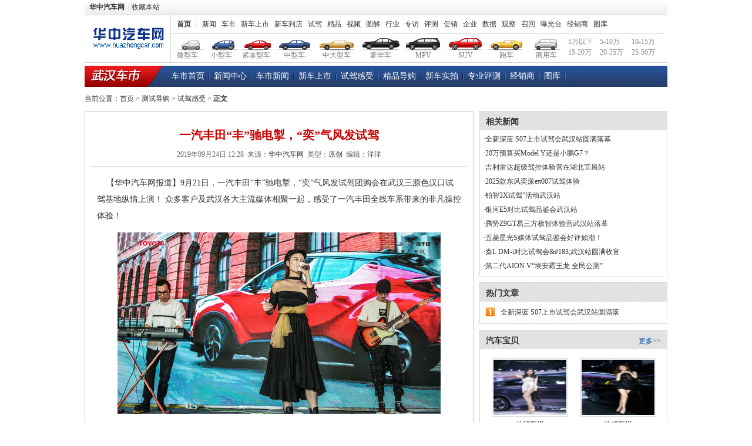

--- FILE ---
content_type: text/html; charset=gb2312
request_url: http://www.huazhongcar.com/drive/201909/285521696_1.html
body_size: 6453
content:

<!DOCTYPE html PUBLIC "-//W3C//DTD XHTML 1.0 Transitional//EN" "http://www.w3.org/TR/xhtml1/DTD/xhtml1-transitional.dtd">
<html xmlns="http://www.w3.org/1999/xhtml">
<head><title>
	一汽丰田“丰”驰电掣，“奕”气风发试驾_华中汽车网
</title><meta name="keywords" content="一汽丰田“丰”驰电掣，“奕”气风发试驾" /><meta name="description" content="9月21日，一汽丰田“丰”驰电掣，“奕”气风发试驾团购会在武汉三源色汉口试驾基地纵情上演！ 众多客户及武汉各大主流媒体相聚一起，感受了一汽丰田全线车系带来的非凡操控体验！" /><meta http-equiv="Content-Type" content="text/html; charset=gb2312" /><link rel="stylesheet" type="text/css" href="/css2/base.css" /><link rel="stylesheet" type="text/css" href="/css2/sub.css" /><link rel="stylesheet" type="text/css" href="/css2/news.css" />
    <script type="text/javascript" src="/js/jquery-1.5.1.min.js"></script>
    <script type="text/javascript" src="/js/common.js"></script>
</head>
<body>
    <form name="form1" method="post" action="../../news/newsdetail.aspx?nid=21696&amp;npage=1" id="form1">
<div>
<input type="hidden" name="__VIEWSTATE" id="
__VIEWSTATE" value="" />
</div>

    <div class="wrapper">
        
<div class="top">
    <ul>
        <li class="first"><a class="fw_b" href="http://www.huazhongcar.com/">华中汽车网</a><span
            class="mid">&nbsp;</span><a href="#">收藏本站</a></li>
    </ul>
</div>
<div class="header">
    <div class="logo">
        <a href="http://www.huazhongcar.com/">
            <img src="/images2/logo.png" alt="华中汽车网" /></a></div>
    <div class="nav">
        <div class="s_nav">
            <p class="menuA">
                <strong><a href="http://www.huazhongcar.com/" target="_blank">首页</a></strong>
            </p>
            <p class="menuB" style="width: 800px;">
                | <span style="padding-left: 0px;"><a target="_blank" href="http://www.huazhongcar.com/list/cate_1.html">
                    新闻</a> <a target="_blank" href="http://www.huazhongcar.com/list/cate_3.html">车市</a>
                    <a target="_blank" href="http://www.huazhongcar.com/list/cate_4.html">新车上市</a> <a
                        target="_blank" href="http://www.huazhongcar.com/list/cate_31.html">新车到店</a> <a target="_blank"
                            href="http://www.huazhongcar.com/list/cate_11.html">试驾</a> <a target="_blank" href="http://www.huazhongcar.com/list/cate_12.html">
                                精品</a> <a target="_blank" href="http://www.huazhongcar.com/list/cate_33.html">视频</a>
                    <a target="_blank" href="http://www.huazhongcar.com/list/cate_13.html">图解</a> <a
                        target="_blank" href="http://www.huazhongcar.com/list/cate_8.html">行业</a> <a target="_blank"
                            href="http://www.huazhongcar.com/list/cate_6.html">专访</a> <a target="_blank" href="http://www.huazhongcar.com/list/cate_14.html">
                                评测</a> <a target="_blank" href="http://www.huazhongcar.com/list/cate_16.html">促销</a>
                    <a target="_blank" href="http://www.huazhongcar.com/list/cate_18.html">企业</a> <a target="_blank"
                        href="http://www.huazhongcar.com/list/cate_7.html">数据</a> <a target="_blank" href="http://www.huazhongcar.com/list/cate_5.html">
                            观察</a> <a target="_blank" href="http://www.huazhongcar.com/list/cate_9.html">召回</a>
                    <a target="_blank" href="http://www.huazhongcar.com/list/cate_35.html">曝光台</a> <a
                        target="_blank" href="http://dealer.huazhongcar.com/">经销商</a> <a target="_blank"
                            href="http://photo.huazhongcar.com/">图库</a> </span>
            </p>
            
        </div>
        <div class="typeNav">
            <p class="carType">
                <a class="an1"><span>&nbsp;</span>微型车</a> <a class="an2"><span>&nbsp;</span>小型车</a>
                <a class="an3"><span>&nbsp;</span>紧凑型车</a> <a class="an4"><span>&nbsp;</span>中型车</a>
                <a class="an5"><span>&nbsp;</span>中大型车</a> <a class="an6"><span>&nbsp;</span>豪华车</a>
                <a class="an7"><span>&nbsp;</span>MPV</a> <a class="an8"><span>&nbsp;</span>SUV</a>
                <a class="an9"><span>&nbsp;</span>跑车</a> <a class="an10"><span>&nbsp;</span>商用车</a>
            </p>
            <p class="priType">
                <a>5万以下</a> <a>5-10万</a> <a>10-15万</a> <a>15-20万</a> <a>20-25万</a><a> 25-50万</a>
                
            </p>
        </div>
    </div>
</div>
 
  
 
     
<div class="whcs mt_5">
    <img src="/images2/bg/whcs_lt.png" alt="" class="fl_l" />
    <ul>
        <li><a href="http://www.huazhongcar.com/">车市首页</a></li>
        <li><a href="http://www.huazhongcar.com/list/cate_1.html">新闻中心</a></li>
        <li><a href="http://www.huazhongcar.com/list/cate_3.html">车市新闻</a></li>
        <li><a href="http://www.huazhongcar.com/list/cate_4.html">新车上市</a></li>
        <li><a href="http://www.huazhongcar.com/list/cate_11.html">试驾感受</a></li>
        <li><a href="http://www.huazhongcar.com/list/cate_12.html">精品导购</a></li>
        <li><a href="http://www.huazhongcar.com/list/cate_13.html">新车实拍</a></li>
        <li><a href="http://www.huazhongcar.com/list/cate_14.html">专业评测</a></li>
        <li><a href="http://dealer.huazhongcar.com/">经销商</a></li>
        <li><a href="http://photo.huazhongcar.com/">图库</a></li>
    </ul>
</div>

        <!--sub-->
        
<div class="position">当前位置：<a href="/">首页</a>&nbsp;>&nbsp;<a href="/list/cate_10.html"+>测试导购</a>&nbsp;>&nbsp;<a href="/list/cate_11.html"+>试驾感受</a>&nbsp;>&nbsp;<strong>正文</strong></div>
        <div class="subL">
            <div class="newsDetail embed_Center">
                <div class="newsDetail-T">
                    <h1>
                        一汽丰田“丰”驰电掣，“奕”气风发试驾</h1>
                    <p>
                        <span class="c_666">
                            2019年09月24日 12:28</span>&nbsp;&nbsp;<span
                                class="c_666">来源：</span>华中汽车网&nbsp;&nbsp;<span class="c_666">类型：</span>原创&nbsp;&nbsp;<span class="c_666">编辑：</span>洋洋</p>
                </div>
                <div class="newsDetail-C medium">
                    <p>&nbsp; &nbsp; 【华中汽车网报道】9月21日，一汽丰田&ldquo;丰&rdquo;驰电掣，&ldquo;奕&rdquo;气风发试驾团购会在武汉三源色汉口试驾基地纵情上演！ 众多客户及武汉各大主流媒体相聚一起，感受了一汽丰田全线车系带来的非凡操控体验！</p>
<div style="text-align: center;"><a href="http://img.huazhongcar.com/uploads/news/201909/Pic_201909241223582019.jpg" target="_blank"><img src="http://img.huazhongcar.com/uploads/news/201909/w_Pic_201909241223582019.jpg" border="1" alt="" /></a></div>
<div style="text-align: center;">&nbsp;</div>
<div style="text-align: center;"><a href="http://img.huazhongcar.com/uploads/news/201909/Pic_201909241224152019.jpg" target="_blank"><img src="http://img.huazhongcar.com/uploads/news/201909/w_Pic_201909241224152019.jpg" border="1" alt="" /></a></div>
<div>&nbsp; &nbsp; 在本次试驾会上，一汽丰田携旗下亚洲龙、全新卡罗拉、荣放RAV4、奕泽等热门车型倾力上阵，为到场的车友带来了丰富的互动体验和更加畅快的驾乘感受。</div>
<div style="text-align: center;"><a href="http://img.huazhongcar.com/uploads/news/201909/Pic_201909241224232019.jpg" target="_blank"><img src="http://img.huazhongcar.com/uploads/news/201909/w_Pic_201909241224232019.jpg" border="1" alt="" /></a></div>
<div style="text-align: center;">&nbsp;</div>
<div style="text-align: center;"><a href="http://img.huazhongcar.com/uploads/news/201909/Pic_201909241224272019.jpg" target="_blank"><img src="http://img.huazhongcar.com/uploads/news/201909/w_Pic_201909241224272019.jpg" border="1" alt="" /></a></div>
<div>&nbsp; &nbsp; 活动现场分为2个试驾场地，奕泽、荣放等车型分在一组，通过单边滚轮、单侧侧倾坡道、S弯、中段等项目，让车友们轻松感受到一汽丰田SUV车型在陡坡、极速漂移等不同路况下的优异性能。</div>
<div style="text-align: center;"><a href="http://img.huazhongcar.com/uploads/news/201909/Pic_201909241224092019.jpg" target="_blank"><img src="http://img.huazhongcar.com/uploads/news/201909/w_Pic_201909241224092019.jpg" border="1" alt="" /></a></div>
<div style="text-align: center;">&nbsp;</div>
<div style="text-align: center;"><a href="http://img.huazhongcar.com/uploads/news/201909/Pic_201909241224292019.jpg" target="_blank"><img src="http://img.huazhongcar.com/uploads/news/201909/w_Pic_201909241224292019.jpg" border="1" alt="" /></a></div>
<div style="text-align: center;">&nbsp;</div>
<div style="text-align: center;"><a href="http://img.huazhongcar.com/uploads/news/201909/Pic_201909241224042019.jpg" target="_blank"><img src="http://img.huazhongcar.com/uploads/news/201909/w_Pic_201909241224042019.jpg" border="1" alt="" /></a></div>
<div>&nbsp; &nbsp; 而全新卡罗拉则单独一个赛道场地，设置了直线加速，S弯、8字绕弯等项目，让车友们进一步感受新车的动力、底盘和操控性能。</div>
<div style="text-align: center;"><a href="http://img.huazhongcar.com/uploads/news/201909/Pic_201909241224312019.jpg" target="_blank"><img src="http://img.huazhongcar.com/uploads/news/201909/w_Pic_201909241224312019.jpg" border="1" alt="" /></a></div>
<div>&nbsp;</div>
<div style="text-align: center;"><a href="http://img.huazhongcar.com/uploads/news/201909/Pic_201909241224342019.jpg" target="_blank"><img src="http://img.huazhongcar.com/uploads/news/201909/w_Pic_201909241224342019.jpg" border="1" alt="" /></a></div>
<div>&nbsp; &nbsp; 现场通过试乘试驾、场外观摩等方式，更能让车友迅速的融入到整个活动中去；充分领略到一汽丰田的高品质、杰出的高安全性能、专业贴心的售后服务。</div>
<div style="text-align: center;"><a href="http://img.huazhongcar.com/uploads/news/201909/Pic_201909241224182019.jpg" target="_blank"><img src="http://img.huazhongcar.com/uploads/news/201909/w_Pic_201909241224182019.jpg" border="1" alt="" /></a></div>
<div>&nbsp; &nbsp; 本次试驾会不仅是一次汽车盛宴，更让您感受到一汽丰田车型&ldquo;宜商、宜家、宜休闲&rdquo; 的综合魅力。</div>
<div style="text-align: center;"><a href="http://img.huazhongcar.com/uploads/news/201909/Pic_201909241223522019.jpg" target="_blank"><img src="http://img.huazhongcar.com/uploads/news/201909/w_Pic_201909241223522019.jpg" border="1" alt="" /></a></div>
<div>&nbsp; &nbsp; 这次活动虽然体验比较短暂，但用户的热情不减。这次活动玩转的不只是汽车，更是令人喜悦的汽车生活。</div>
<div>&nbsp;</div>
<div>&nbsp;</div>
<div>&nbsp;</div>
<div>&nbsp;</div>
<div>&nbsp;</div>
<div>&nbsp;</div>
<div>&nbsp;</div>
<div>&nbsp;</div>
                    
                </div>
                
                <div class="newsDetail-kw">关键词：<a target="_blank" href="http://www.huazhongcar.com/keyword/list_21696_0.html">一汽丰田“丰”驰电掣</a> <a target="_blank" href="http://www.huazhongcar.com/keyword/list_21696_1.html">“奕”气风发试驾</a> </div>           
                
                <div class="newsDetail-B">
                    <div id="jump" class="newsDetail-jump" style="display: none;">
                        <h3>
                            文章导航</h3>
                        <div class="clearfix">
                            <ul class="fl">
                                
                            </ul>
                            <ul class="fr">
                                
                            </ul>
                        </div>
                    </div>
                    <div class="newsDetail-share clearfix">
						<div id="ckepop">
							<span class="title">快速转帖：</span>
                            <a class="tsina" href="javascript:Post2Other('sina');" title="分享到新浪微博" target="_blank"><span class="jiathis_txt jiathis_separator jtico jtico_tsina">新浪</span></a>
                            <a class="renren" href="javascript:Post2Other('renren');" title="分享到人人网" target="_blank"><span class="jiathis_txt jiathis_separator jtico jtico_renren">人人网</span></a>
                            <a class="douban" href="javascript:Post2Other('douban')" title="分享到豆瓣" target="_blank"><span class="jiathis_txt jiathis_separator jtico jtico_douban">豆瓣网</span></a>
                            <a class="kaixin" href="javascript:Post2Other('kaixin');" title="分享到开心网" target="_blank"><span class="jiathis_txt jiathis_separator jtico jtico_kaixin001">开心网</span></a>
                            <a class="tqq" href="javascript:Post2Other('tqq');" title="分享到腾讯微博" target="_blank"><span class="jiathis_txt jiathis_separator jtico jtico_tqq">腾讯微博</span></a>
						</div>
                    </div>
                </div>
            </div>
            <input type="hidden" name="iscomment" id="iscomment" value="0" />
            <div class="div_S3 commentdiv mt_10" >
                <h3 class="th commenttitle">
                    <span class="title">我要发表评论</span></h3>
                <iframe id="iframepage" name="iframepage" width="660" frameborder="0" scrolling="no" src="http://www.huazhongcar.com/news/loadnewscomment.aspx?nid=21696"></iframe>
            </div>
        </div>
        <div class="subR">
            
            <div class="H265 div_S1">
                
<h3 class="h3_S7">
	<span class="title">相关新闻</span></h3>
<div class="Nlist1">
	<ul>
		
				<li><a target="_blank" title="全新深蓝 S07上市试驾会武汉站圆满落幕" href="http://www.huazhongcar.com/drive/202509/381631085_1.html">·全新深蓝 S07上市试驾会武汉站圆满落幕</a></li>
			
				<li><a target="_blank" title="20万预算买Model Y还是小鹏G7？" href="http://www.huazhongcar.com/drive/202507/430330894_1.html">·20万预算买Model Y还是小鹏G7？</a></li>
			
				<li><a target="_blank" title="吉利雷达超级驾控体验营在湖北宜昌站" href="http://www.huazhongcar.com/drive/202506/133130794_1.html">·吉利雷达超级驾控体验营在湖北宜昌站</a></li>
			
				<li><a target="_blank" title="2025款东风奕派eπ007试驾体验" href="http://www.huazhongcar.com/drive/202506/130530758_1.html">·2025款东风奕派eπ007试驾体验</a></li>
			
				<li><a target="_blank" title="铂智3X试驾”活动武汉站" href="http://www.huazhongcar.com/drive/202504/364630627_1.html">·铂智3X试驾”活动武汉站</a></li>
			
				<li><a target="_blank" title="银河E5对比试驾品鉴会武汉站" href="http://www.huazhongcar.com/drive/202412/380030314_1.html">·银河E5对比试驾品鉴会武汉站</a></li>
			
				<li><a target="_blank" title="腾势Z9GT易三方极智体验营武汉站落幕" href="http://www.huazhongcar.com/drive/202410/395030235_1.html">·腾势Z9GT易三方极智体验营武汉站落幕</a></li>
			
				<li><a target="_blank" title="五菱星光S媒体试驾品鉴会好评如潮！" href="http://www.huazhongcar.com/drive/202408/223730032_1.html">·五菱星光S媒体试驾品鉴会好评如潮！</a></li>
			
				<li><a target="_blank" title="秦L DM-i对比试驾会&#183;武汉站圆满收官！" href="http://www.huazhongcar.com/drive/202407/510929933_1.html">·秦L&nbsp;DM-i对比试驾会&amp;#183;武汉站圆满收官</a></li>
			
				<li><a target="_blank" title="第二代AION V“埃安霸王龙 全民公测”" href="http://www.huazhongcar.com/drive/202407/451629928_1.html">·第二代AION V“埃安霸王龙 全民公测”</a></li>
			
	</ul>
</div>

            </div>
            
            <div class="div_S1 mt_10">
                
<h3 class="h3_S7"> <span class="title">热门文章</span></h3>
<div class="rmwzC">
    <ul>
        
                <li><a target="_blank" href="http://www.huazhongcar.com/drive/202509/381631085_1.html"
                        title="全新深蓝 S07上市试驾会武汉站圆满落幕">全新深蓝&nbsp;S07上市试驾会武汉站圆满落</a></li>
            
    </ul>
</div>

            </div>
            <div class="div_S1 mt_10">
                <h3 class="h3_S7">
                    <span class="title">汽车宝贝</span><a href="http://photo.huazhongcar.com/girl/"
                        class="more">更多>></a></h3>
                <div class="imgList1 clearfix">
                    <ul>
                        		
        <li><a target="_blank" href="http://photo.huazhongcar.com/girl/girlgallery/180.html" target="_blank">
            <img src="http://img.huazhongcar.com/uploads/girlphoto/180/202007/t_Pic_202007230303142020.jpg" title="长腿车模" alt="长腿车模" width="120" height="90" /><span>长腿车模</span></a></li>
    		
        <li><a target="_blank" href="http://photo.huazhongcar.com/girl/girlgallery/179.html" target="_blank">
            <img src="http://img.huazhongcar.com/uploads/girlphoto/179/202007/t_Pic_202007230301282020.jpg" title="性感车模" alt="性感车模" width="120" height="90" /><span>性感车模</span></a></li>
    		
        <li><a target="_blank" href="http://photo.huazhongcar.com/girl/girlgallery/178.html" target="_blank">
            <img src="http://img.huazhongcar.com/uploads/girlphoto/178/201912/t_Pic_201912251214242019.jpg" title="奕歌车模" alt="奕歌车模" width="120" height="90" /><span>奕歌车模</span></a></li>
    		
        <li><a target="_blank" href="http://photo.huazhongcar.com/girl/girlgallery/177.html" target="_blank">
            <img src="http://img.huazhongcar.com/uploads/girlphoto/177/201912/t_Pic_201912251016092019.jpg" title="XRV美女车模" alt="XRV美女车模" width="120" height="90" /><span>XRV美女车模</span></a></li>
    

                    </ul>
                </div>
            </div>
            <div class="div_S2 mt_10">
              <script> 
              _adpro_pub = "a8713f51beb0786ffb52"; 
              _adpro_slot = "fe502a3827dd2485d7f6"; 
              </script> 
              <script src="http://m.adpro.cn/adpro.js"></script> 
            </div>  
        </div>
        <div class="clear">
        </div>
        <!--subEnd-->
        

<div class="footer mt_10">
    <p>
        
        <span class="en whs_nw">Copyright @ 2019 http://www.huaZhongCar.com Inc. All Rights Reserved.</span>
        <span class="whs_nw">华中汽车网 版权所有 客服电话：027-87822991 电子邮箱：chenjun_cj1981@126.com</span></p>
    <div class="footerSaves">
        <ul>
            <li><a href="#">
                <img src="/images2/footer_saves01.jpg" alt="" /></a></li>
            <li><a href="#">
                <img src="/images2/footer_saves02.jpg" alt="" /></a></li>
            <li><a href="#">
                <img src="/images2/footer_saves03.jpg" alt="" /></a></li>
            <li><a href="#">
                <img src="/images2/footer_saves04.jpg" alt="" /></a></li>
        </ul>

        <div style="width:300px;margin:0 auto; padding:20px 0;">
		 		<a target="_blank" href="http://www.beian.gov.cn/portal/registerSystemInfo?recordcode=42010602003866" style="display:inline-block;text-decoration:none;height:20px;line-height:20px;"><img src="/images2/footer_saves05.png" style="float:left;"/><p style="float:left;height:20px;line-height:20px;margin: 0px 0px 0px 5px; color:#939393;">鄂公网安备 42010602003866号</p></a>
		 	</div>
    </div>
</div>
    </div>
    <script type="text/javascript">

        (function ($) {
            $(function () {
                $('ul.addFive>li:nth-child(5n)').addClass('five-th');
                $('div.topList1').each(function () {
                    $('a:lt(3)', this).addClass('c_f00');
                });
                $('div.topList1_2,div.topList1_3').each(function () { $('dd:first', this).addClass('first'); });
            });
        })(jQuery);
        $('#iframepage').each(function () {
            clearInterval(this.sI);
            var me = this;
            this.sI = setInterval(function () {
                var newheight = $(me).contents().find('body').height();
                if (me.oheight != newheight) {
                    me.height = 0;
                    me.oheight = me.height = newheight;
                }
            }, 200);
        });
    </script>
    
<div>

	<input type="hidden" name="__EVENTVALIDATION" id="__EVENTVALIDATION" value="/wEWAgL+raDpAgLem6q7DqMmV6s4eWBBWo3SAeFuW0b9EJ2V" />
</div></form>
</body>
</html>


--- FILE ---
content_type: text/html; charset=gb2312
request_url: http://www.huazhongcar.com/news/loadnewscomment.aspx?nid=21696
body_size: 2633
content:

<!DOCTYPE html PUBLIC "-//W3C//DTD XHTML 1.0 Transitional//EN" "http://www.w3.org/TR/xhtml1/DTD/xhtml1-transitional.dtd">
<html xmlns="http://www.w3.org/1999/xhtml">
<head><title>

</title><meta http-equiv="Content-Type" content="text/html; charset=gb2312" /><link rel="stylesheet" type="text/css" href="/css2/base.css" /><link rel="stylesheet" type="text/css" href="/css2/sub.css" /><link rel="stylesheet" type="text/css" href="/css2/news.css" /><link href="/css/smoothness/jquery-ui-1.8.11.custom.css" rel="stylesheet" type="text/css" />
	<script type="text/javascript" src="/js/jquery-1.5.1.min.js"></script>
	<script type="text/javascript" src="/js/common.js"></script>
	<script type="text/javascript" src="/js/jquery-ui-1.8.11.custom.min.js"></script>
</head>
<body>
	<form name="form1" method="post" action="loadnewscomment.aspx?nid=21696" id="form1">
<div>
<input type="hidden" name="__VIEWSTATE" id="__VIEWSTATE" value="/wEPDwULLTE0ODA1OTAyMjdkZORq3pj/kb6G2ht1FlXyoR8FzNG0" />
</div>

	
<div class="replyBox1" id="replyLast">
    <ul>
        <li><span class="fl56">华中汽车网友</span></li>
        <li>
            <textarea id="tbxcomment" name="tbxcomment"></textarea></li>
        <li><span class="fl56">验证码：</span><img src="/Utility/ValidCode.ashx?ValidType=string"
            onclick="javascript:this.src=this.src+'&'+Math.random(1);;" title="看不清换一张" width="60"
            height="25" style="cursor: pointer" />
            <input type="text" class="txbox" id="tbxvcode" name="tbxvcode" />
            <a href="javascript:void(0)" onclick="addcomment(21696)"><img src="../../images2/btn/fbpl.png" alt="发表评论" /></a></li>
    </ul>
    <input type="hidden" id="hreid" /><input type="hidden" id="hrenid" />
</div>

<div class="replyList1" style="">
    <div class="replyBox1">
        <ul>
            <li><span class="fl56">华中汽车网友</span> </li>
            <li>
                <textarea id="recomment" name="recomment"></textarea></li>
            <li><span class="fl56">验证码：</span><img src="/Utility/ValidCode.ashx?ValidType=string"
                onclick="javascript:this.src=this.src+'&'+Math.random(1);;" title="看不清换一张" width="60"
                height="25" style="cursor: pointer;" align="absmiddle" />
                <input type="text" class="txbox" id="tbxrevcode" name="tbxrevcode" />
            <a href="javascript:void(0)" onclick="addrecomment()"><img src="../../images2/btn/fbpl.png" alt="发表评论" /></a>&nbsp;<a
                    href="#" class="close">取&nbsp;消</a></li>
        </ul>
    </div>
    <dl>
        
    </dl>
</div>
<div class="replyList-more">
    <a href="http://www.huazhongcar.com/news/comment_21696.html" class="c_c00"
        target="_blank">已有
        0
        条评论，点击查看更多</a></div>
<script type="text/javascript">
    (function ($) {
        var replyBox = $('div.replyBox1', 'div.replyList1'),
						replyBox_textarea = $('textarea', replyBox);
        console.log($('div.replyList1', 'div.replyBox1')[0], $('textarea', replyBox));
        replyBox.bind('reset', function () {
            replyBox_textarea.val('');
            $(this).appendTo('div.replyList1');
            $('a.reply', 'div.replyList1').removeClass('reply_act');
        });
        $('a.close', replyBox).click(function () {
            replyBox.triggerHandler('reset');
            return false;
        });
        $('div.replyList1').delegate('a.reply', 'click', function () {
            if (replyBox_textarea.val().length > 0 && !confirm("您确定要放弃您所编写的评论吗？")) {
                replyBox_textarea.focus();
                return false;
            }
            var tid = this.title;
            var reid = tid.split('_')[0];
            var nid = tid.split('_')[1];
            $("#hreid").val(reid);
            $("#hrenid").val(nid);
            var dd = $(this).closest('dd');
            replyBox.triggerHandler('reset');
            $(this).addClass('reply_act');
            replyBox.appendTo(dd);
            return false;
        })
    })(jQuery);

</script>

	<script language="JavaScript" type="text/javascript">

		function addcomment(nid) {
			var myDate = new Date();
			var content = encodeURI($("#tbxcomment").val());
			var vcode = $("#tbxvcode").val();
			var time = myDate.toLocaleTimeString();
			if (content != "") {
				$.post("/news/addcomment.aspx",
         { nid: nid, content: content, time: time, vcode: vcode },
        function (data) {
        	var data1 = $(data);
        	if ($.type(data) == "object") {
        		$('<div title="提示"><p style="margin:10px 0;line-height:1.5;font-size:14px;">无法评论！评论没通过审核或验证码不正确！</p></div>').dialog({ minHeight: 40, closeOnEscape: true });
        	}
        	else {
        		$.get("/news/loadnewscomment.aspx",
         { nid: nid, time: time },
        function (data) {
        	var data1 = $(data);
        	if ($.type(data) == "object") {
        		location.href = location.href;
        	}
        	else {
        		$(".commenttitle").nextAll().remove();
        		$(".commenttitle").after(data1);
        		location.href = location.href;
        	}

        });
        	}

        });
			}
			else {
				$('<div title="提示"><p style="margin:10px 0;line-height:1.5;font-size:14px;">评论不可为空</p></div>').dialog({ minHeight: 40, closeOnEscape: true });
			}
		}

		function addrecomment() {

			var myDate = new Date();
			var time = myDate.toLocaleTimeString();
			var content = encodeURI($("#recomment").val());
			var reid = $("#hreid").val();
			var nid = $("#hrenid").val();
			var vcode = $("#tbxrevcode").val();
			if (content != "") {
				$.post("/news/addrecomment.aspx",
         { reid: reid, nid: nid, content: content, time: time, vcode: vcode },
        function (data) {
        	var data1 = $(data);
        	if ($.type(data) == "object") {
        		$('<div title="提示"><p style="margin:10px 0;line-height:1.5;font-size:14px;">无法评论！评论没通过审核或验证码不正确！</p></div>').dialog({ minHeight: 40, closeOnEscape: true });
        	}
        	else {
        		$.get("/news/loadnewscomment.aspx",
         { nid: nid, time: time },
        function (data) {
        	var data1 = $(data);
        	if ($.type(data) == "object") {
        		location.href = location.href;
        	}
        	else {
        		$(".commenttitle").nextAll().remove();
        		$(".commenttitle").after(data1);
        		location.href = location.href;
        	}

        });
        	}

        });
			}
			else {
				$('<div title="提示"><p style="margin:10px 0;line-height:1.5;font-size:14px;">评论不可为空</p></div>').dialog({ minHeight: 40, closeOnEscape: true });
			}

		}

		function addsup(coid, obj) {
			var myDate = new Date();
			var time = myDate.toLocaleTimeString();
			$.post("/news/addsup.ashx",
         { coid: coid, time: time },
        function (data) {
        	var data1 = $(data);
        	if ($.type(data) == "object") {
        		$('<div title="提示"><p>您已经提交支持</p></div>').dialog();
        	}
        	else {
        		var atag = "#sup" + coid;
        		$(obj).text('');
        		$(obj).append(data);
        		$(obj).removeAttr("onclick");
        	}

        });
		}

      
    
	</script>
	</form>
</body>
</html>


--- FILE ---
content_type: text/css
request_url: http://www.huazhongcar.com/css2/base.css
body_size: 3026
content:
/*======================去浏览器常规默认样式=======================*/
body, ul, ol, li, p, h1, h2, h3, h4, h5, h6, form, fieldset, textarea, div, a, dl, dd, dt,img { margin:0; padding:0; }
img{border:0 none; }
h1, h2, h3, h4, h5, h6 { font-size:12px; }
select { font-size:12px; font-family:simsun; }
ul, ol, li { list-style-type:none; }
a { text-decoration:none; outline:none;/*FF标准去虚线框*/ }
/*===================a标签==========================*/
a { color:#333; }
a:hover { color:#C00; }

/*======================浮动的外层==================*/
.clearfix:after { content: "."; display: block; height: 0; clear: both; visibility: hidden; }
.clearfix { display: inline-block; }
.splitLine { height:0; font-size:0; background:transparent; clear:both }
/* required comment for clearfix to work in Opera \*/
* html .clearfix { zoom:1 }
.clearfix { display:block; }
/* end clearfix */

/*=====================布局=========================*/
.mt_5 { margin-top:5px!important; }
.mt_10 { margin-top:10px!important; }
.m_c { margin-left:auto; margin-right:auto; margin:auto; }
.fl_l { float:left!important; }
.fl_r { float:right!important; }
.po_re { position:relative; }
.clear { clear:both; height:0px; overflow:hidden;font-size:0px; }
.po_ab { position:absolute; }
.en { font-family:Arial, Helvetica, sans-serif }

/*=======================文字=========================*/
.fw_b { font-weight:bolder; }
.ta_c { text-align:center }
.ta_l { text-align:left }
.ta_r { text-align:right }
.c_666 { color:#666 }
.c_c00 { color:#c00 }
.c_05a{color:#05a!important;}
.fz_10 { font-size:10px }
.fz_11 { font-size:11px }
.fz_12 { font-size:12px }
.fz_13 { font-size:13px }
.fz_14 { font-size:14px }
.fz_16 { font-size:16px }
.fz_18 { font-size:18px }
.fz_20 { font-size:20px }
.whs_nw{white-space:nowrap;}
.td_u {text-decoration:underline }
.ff_yahei{font-family:'Microsoft Yahei', 'Lucida Grande', Calibri, Helvetica, Arial;}
/*=======================块级元素===========================*/
.btn1 { display:inline-block; width:48px; height:20px; line-height:20px; text-align:center; background:url(../images2/btn/btn1.png) repeat-x left top; }
.d_n { display:none }
/*=======================块级元素===========================*/
.ui-tabs-hide { display: none!important; }

.pages { line-height:24px; font-size:12px; text-align:right; padding-right:21px; margin-bottom:12px; }
.pages * { display:inline-block; zoom:1; vertical-align:middle; color:#039; text-decoration:none; }
.pages span.cpb { color:#fff; background:#65A54E; height:16px; line-height:16px; text-align:center; }
/*.pages span.pre { margin-left:-11px; margin-right:6px; }
.pages span.after { margin-right:-11px; margin-left:6px; }*/
.pages span a { margin-left:-6px; margin-right:-6px; }
.pages span.label { color:#666; padding-right:0px; margin-right:0px; margin-left:-12px }
.pages span, .pages a { padding:0 5px; margin:0 0px; }
.pages .text { border:1px solid #7E9DB9 }
.pages .btn { width:42px; height:21px; font-size:0; padding:0; border:0px none; cursor:pointer; background:url(/photo/images/btn/JumpTo.jpg) no-repeat left top; margin-left:12px; text-indent:-100000px; }
/*按钮*/
.btn_50 { width:51px; height:22px; background:url(../images2/sprites/home_num1.png) no-repeat -165px -45px; border:0; cursor:pointer; margin-right:5px; }

/* 风格 */


.div_S1 { border:1px solid #D7D7D7;overflow:hidden;zoom:1;}
.div_S2 { border:1px solid #D7D7D7;background-color:#FAFAFA;overflow:hidden; }
.div_S2 .h3_S1{background:none;}
.div_S3 { border:1px solid #C6D3E6;overflow:hidden;zoom:1;}
.div_S3 .th{height:32px;line-height:32px;border-bottom:1px solid #C6D3E6;}
.div_S3 .th .title{ float:left; padding-left:10px; font-size:14px; }

.h3_S1 { height:31px; margin:0 10px; border-bottom:1px solid #d7d7d7; color:#05a;background:url(../images2/bg/h3_S1_nc.jpg) no-repeat center bottom;}
.h3_S1 .title { float:left; padding-top:7px; font-size:14px; }
.h3_S1 .more { float:right; padding-top:10px; font-weight:normal; color:#05a; }
.h3_S2 {position:relative;height:34px; margin:0 10px 0; border-bottom:1px solid #d7d7d7; color:#05a;background:url(../images2/bg/h3_S1_nc.jpg) no-repeat center bottom;}
.h3_S2 .title { position:absolute; left:-15px; top:-5px; background: url(../images2/icon/new.png) no-repeat left top; padding:16px 0 0 44px; height:41px; font-size:14px; color:#c00; }
.h3_S3 { height:32px; margin:0 10px; color:#05a; zoom:1; }
.h3_S3 .title { float:left; padding-top:7px; font-size:14px; }
.h3_S5 { position:relative; height:32px; background:url(../images2/bg/h3_S5_rx.png) repeat-x left top; }
.h3_S5 .title { float:left; line-height:32px; font-size:14px; background:url(../images2/bg/h3_S5_title.png) no-repeat 8px top; padding-left:23px; }
.h3_S5 .line { position:absolute; left:9px; right:9px; bottom:-2px; height:0px; border-top:1px solid #d7d7d7; }
.h3_S5 .more { float:right; padding:10px 12px 0 0; font-weight:normal; }
.h3_S6 { position:relative; height:37px; background:url(../images2/bg/h3_S6_rx.png) repeat-x left top; }
.h3_S6 .title { float:left; line-height:36px; font-size:14px; background:url(../images2/bg/h3_S6_title.png) no-repeat 8px 10px; padding-left:23px; }
.h3_S7 { height:32px; background:url(../images2/bg/h3_S7.png) repeat;}
.h3_S7 .title { float:left; padding:9px 0 0 10px; font-size:14px; }
.h3_S7 .more { float:right; padding:10px 10px 0 0; font-weight:normal; color:#05a; }


.btn_01,.btn_01 i{background:url(/images/btn/btn.png) no-repeat left top;height:21px;line-height:21px;display:inline-block;font-style:normal;}
.btn_01 i{background-position:right top;margin-left:13px;padding-right:11px;font-weight:bold;color:#fff;}

.btn_02,.btn_02 i{background:url(/images/btn/btn.png) no-repeat left -25px;height:23px;line-height:23px;display:inline-block;font-style:normal;}
.btn_02 i{background-position:right -25px;margin-left:13px;padding-right:11px;color:#333;}

.btn_03,.btn_03 i{background:url(/images/btn/btn.png) no-repeat left -50px;height:25px;line-height:25px;display:inline-block;font-style:normal;}
.btn_03 i{background-position:right -50px;margin-left:13px;padding-right:11px;font-weight:bold;color:#fff;}
/*====================自定义================================*/
body { font-family:"宋体"; font-size:12px; }
.wrapper { width:992px; margin:0 auto; color:#333; }
.top { height:25px; border-bottom:1px solid #D4D4D4; background:url(../images2/bg/top.png) repeat-x left top; line-height:25px; }
.top ul { padding-left:8px; }
.top li { float:left; }
.top li.first { width:398px; }
.top .mid { display:inline-block; width:12px; background:url(../images2/mid1.png) no-repeat center center; }
.top .txbox { width:118px; padding:1px 3px; border:1px solid #B7B7B7; background-color:#FFF; }
.header { height:80px; border-bottom:1px solid #D7D7D7; }
.logo { float:left; width:146px; height:80px; border-right:1px solid #D7D7D7; }
.s_nav { float:left; display:inline; height:27px; padding:4px 0 0 7px;*padding-left:3px; border-bottom:1px solid #D7D7D7; color:#d7d7d7;}
.s_nav a { font-size:12px; padding:0; margin:0 3px 0 3px;}
.s_nav p { float:left; display:inline; position:relative; line-height:22px; }
.s_nav p span { position:absolute; height:22px; overflow:hidden; height:22px; top:0; left:10px; padding-left:40px; }
.s_nav p span strong { position:absolute; left:0; top:0; }
.s_nav .menuhover span { height:auto; border:2px solid #4a88d7; background:#fff; top:-2px; left:8px; padding-bottom:2px; }
.s_nav .menuA { margin-right:3px; }
.s_nav .menuB { width:155px; }
.s_nav .menuC { width:155px; }
.s_nav .menuD { width:180px; }
.s_nav .menuE { width:120px; }
.s_nav .menuF { width:120px; }
.typeNav { height:43px; width:845px; float:left; display:inline; }
.typeNav p { float:left; padding:4px 0 0 0; }
.carType { width:675px;}
.carType a { float:left; text-align:center; padding:3px 2px 0;height:15px; line-height:15px; color:#777; _margin-right:-3px;}
.carType a span { cursor:pointer; background:url(../images2/bg/cars.png) no-repeat; height:22px; width:63px; margin:0 auto; display:block }
.carType a:hover span { -webkit-animation-name: runCar; -webkit-animation-duration: 1.2s; -webkit-animation-iteration-count: 1; -webkit-animation-timing-function: ease-in-out; }
.carType .an1{width:52px;}
.carType .an2{width:55px;}
.carType .an3{width:56px;}
.carType .an4{width:66px;}
.carType .an5{width:70px;}
.carType .an6{width:72px;}
.carType .an7{width:65px;}
.carType .an8{width:70px;}
.carType .an9{width:62px;}
.carType .an10{width:65px;}
.carType .an1 span { background-position:center -22px; }
.carType .an2 span { background-position:center -62px; }
.carType .an3 span { background-position:center -102px; }
.carType .an4 span { background-position:center -142px; }
.carType .an5 span { background-position:center -182px; }
.carType .an6 span { background-position:center -222px; }
.carType .an7 span { background-position:center -262px; }
.carType .an8 span { background-position:center -302px; }
.carType .an9 span { background-position:center -342px; }
.carType .an10 span { background-position:center -382px; }
.priType { float:right!important; width:169px; }
.priType a { float:left; width:54px; line-height:18px; color:#888; }
.priType a:hover { color:#c00; }
.header .more { color:#05a; }
.header .more:hover { color:#f60; }

.focus { position:relative; overflow:hidden; width:338px; height:235px; padding:0; border:1px solid #d7d7d7; }
.focus img { width:338px; height:235px; }
.focus .dPic { border-bottom:1px solid #FFF; }
.focus .pagination { position:absolute; top:215px; right:0px; _right:-1px; clear:both; width:100%; height:16px; }
.focus .pagination .subLineTab { width:100%; display:none; }
.focus .pagination .subPageTab { float:right }
.focus .pagination a { width:14px; height:14px; line-height:14px; display:inline; float:left; border:1px #AFC1CD solid; color:#000; background:#FFF; text-align:center; text-decoration:none; font-weight:bold; margin-right:3px; font-style: normal; }
.focus .pagination a:hover, .focus .pagination a.selected { color:#FFF; background:#F60 }
.focus .dTitle { font-weight:bold; line-height:24px; text-align:center; width:230px; display:none; }

.footer { text-align:center; line-height:24px; border-top:1px solid #d7d7d7; padding-top:9px; }
.footerSaves{width:500px;margin:0 auto;}
.footerSaves li {float:left;padding-right:10px;}

@-webkit-keyframes runCar { 0% {
background-position-x: 0px;
}
20% {
background-position-x: 5px;
opacity:1
}
70% {
background-position-x: -60px;
opacity:0
}
71% {
background-position-x: 40px;
opacity:0
}
100% {
background-position-x: -3px;
opacity:1
}
}
.whcs { height:36px; background:url(../images2/bg/whcs_r.png) repeat-x left top; }
.whcs ul { padding:9px 0 0 7px; }
.whcs li { float:left; padding:0 9px 0 7px; background:url(../images2/bg/whcs_mid.png) no-repeat right center; }
.whcs li.last, .whcs li.fl_r { background:none; }
.whcs li.fl_r { padding-right:32px; }
.whcs a { font-size:14px; color:#fff; }

--- FILE ---
content_type: text/css
request_url: http://www.huazhongcar.com/css2/sub.css
body_size: 1619
content:
.subL{float:left;width:662px;}
.subR{float: right;width:320px;}

.pagerContainer{font-family:Verdana, Arial, Helvetica, sans-serif;font-size:12px;width:100%;height:20px;padding:10px 0;text-align:center;}
.pagerContainer a,.pagerContainer span a{color:#555;background-color:#F7F9FC;display:inline-block;text-decoration:none;border:#d7d7d7 solid 1px;margin-left:5px;padding:5px 6px;white-space: nowrap;}
.pagerContainer span{color:#c00;background-color:#fff;border:#fff solid 1px;}
.pagerContainer a:hover{color:#c00;font-weight:bold;}

#ckepop  .jtico{text-align:left;overflow:hidden;display:block!important;height:16px!important;line-height:16px!important;padding-left:20px!important;background:url(../images/icon/jiathis_ico.png) no-repeat left;cursor:pointer}
#ckepop  .jtico:hover{opacity:0.8;filter:alpha(opacity=80);} 
#ckepop  .jtico_tsina{background-position:0px -96px}
#ckepop  .jtico_renren{background-position:0px -160px}
#ckepop  .jtico_douban{background-position:0px -560px}
#ckepop  .jtico_tqq{background-position:0px -144px}
#ckepop  .jtico_kaixin001{background-position:0px -176px}
#ckepop  .button,#ckepop .jiathis_txt{float:left;font-size:12px;text-decoration:none;line-height:18px!important;}
.jiathis_txt{margin-right:18px!important;}

.replyList1 dt{color:#666666;line-height:24px;padding:4px 0 0 8px;border-bottom:1px dashed #D7D7D7;margin:0 10px;}
.replyList1 dd{padding:0 0 8px 0;border-bottom:1px solid #CADCF0;}
.replyList1 dd .c{font-size:14px;line-height:2;margin:0 11px;}
.replyList1 dd .b{text-align:right;position:relative;margin:0 11px;padding-right:34px;line-height:14px;zoom:1;}
.replyList1 .reply{position:absolute;display:inline-block;border:1px solid #fff;right:-1px;top:-1px;height:18px;height:16px\9;height:16px\9;_height:18px;padding:0 2px 0 1px;}
.replyList1 .reply_act{border:1px solid #CADCF0;border-bottom:1px solid #fff;}
.replyList1 .blockquote{margin:0 148px 0 5px;}
.replyList1 blockquote{border:1px solid #E4E4E4;background:#F8F8F8;margin:3px;line-height:20px;}
.replyList1 .t2{color:#999;padding:6px 12px 0;}
.replyList1 .c2{color:#5F5F5F;padding:0 12px 12px;}
.replyList-more {background:none repeat scroll 0 0 #F2F6FB;line-height:29px;text-align:center;}
.replyList-more a{text-decoration:underline;}

#replyLast {border-bottom: 1px solid #CADCF0;}
.replyBox1{padding:10px 0;}
.replyBox1 img,.replyBox1 .txbox{ vertical-align:middle;}
.replyList1 .replyBox1{border-top:1px solid #CADCF0;margin:4px 0 0;display:none;}
.replyList1 dd .replyBox1{display:block;}
.replyBox1 li{line-height:24px;padding:0 40px 6px 68px;zoom:1; white-space:nowrap}
.replyBox1 textarea{width:98%;height:138px;overflow: auto;overflow-x:hidden;border:1px solid #ccc;}
.replyBox1 .fl56{margin-left:-58px;float:left;padding-right:6px;}
.replyBox1 .txbox{border:1px solid #ccc;width:136px;height:19px;line-height:19px;padding:1px;top:-2px; *top:-1px;position:relative;}

.replyList1-B{color:#666;line-height:2;border-top:1px solid #CADCF0;margin-top:10px;}
.replyList1-B dt{font-weight:bold;padding:3px 12px 2px;}
.replyList1-B dd{padding-left:6px;}

.replyList1-T{ text-align:center;background: url(/images/icon/dashed01.gif) repeat-x left 85px;border-bottom:1px solid #CADCF0;}
.replyList1-T h1{font-family:'Microsoft Yahei', 'Lucida Grande', Calibri, Helvetica, Arial;font-size:20px;font-weight:bold;padding:16px 0 10px;color:#c00;background:url(/images/bg/replyList1-T.png) repeat-x left top;}
.replyList1-add{color:#036; text-align:left;padding:35px 9px 9px;}
.replyList1-add .fr{margin-top:-7px;} 



.position{height:41px;line-height:41px;}
.newsDetail{border:1px solid #C8C8C8;padding:10px;}
.newsDetail-T{text-align:center;border-bottom:1px solid #d7d7d7;padding-top:8px;height:75px;}
.newsDetail-T h1{padding-top:9px;height:38px;font-size:20px;font-weight:bold;color:#c00;}
.newsDetail-C{ width:620px;margin:0 auto;font-size:14px;line-height:2;}
.newsDetail-C p{margin:1em 0;}
.embed_Center embed{margin:0 auto;}
.newsDetail-author{border-bottom:1px dashed #dcdcdc;text-align:right;padding:12px 12px 12px 0;font-size:14px;}
.newsDetail-more{border-bottom:1px dashed #dcdcdc;padding:10px;line-height:21px;font-size:14px;}
.newsDetail-more dt{height:18px;}
.newsDetail-more dd{height:38px;padding-top:10px;}
.newsDetail-more .p2{padding-left:1em;}
.newsDetail-more .p2 a{color:#05a;}
.newsDetail-more a{color:#333333;font-size:13px;font-size:14px!important;}
.newsDetail-kw{border-bottom:1px dashed #dcdcdc;line-height:32px;font-size:14px;padding-left:22px;}
.newsDetail-kw a{color:#c00;}


.newsDetail-B{width:620px;margin:20px auto 0;}
.newsDetail-jump{}
.newsDetail-jump h3{border:1px solid #fff; background:#eee;line-height:24px;padding-left:10px;font-size:14px;color:#05a;}
.newsDetail-jump div{line-height:26px;border:1px solid #d7d7d7;} 
.newsDetail-jump ul{width:312px;padding:3px 0;}
.newsDetail-jump ul.fl{float:left;padding-left:10px;}
.newsDetail-jump ul.fr{float:right;width:296px;}
.newsDetail-jump .intro{padding:3px 12px 0 15px;}
.newsDetail-jump .tags{color:#666;padding:6px 12px 3px 15px;}
.newsDetail-jump .tags a{color:#c00;}
.newsDetail-share{font-size:12px;padding: 13px 0 7px 2px;}
.newsDetail-share .title{float:left;font-size:12px; padding-top:2px;}
.newsDetail-share a{color:042133;font-size:12px;}

.xgwz li{float:left;}

--- FILE ---
content_type: text/css
request_url: http://www.huazhongcar.com/css2/news.css
body_size: 985
content:
.pg{text-align:center;float:none;}
.pg a,.pg strong{ display:inline-block; margin-left:4px; padding:0 8px; height:26px;line-height:26px; border:1px solid #E4E8F2; background-repeat:no-repeat; color:#333; overflow:hidden; text-decoration:none;}
.pg a:hover,.pgb a:hover { border-color:#FF8800; color:#FF8800; }
.pg strong { background-color:#FF8800; border-color:#FF8800;color:#fff;}
/*subR*/
.videoList2{margin:9px -30px 0 10px;}
.videoList2 li{width:143px;height:135px;float:left;position:relative;}
.videoList2 img{padding:1px;border:1px solid #d7d7d7;display:block;margin-bottom:5px;}
.videoList2 span{display:block;line-height:25px;background:#F0F0F0;text-align:center;width:135px;}
.videoList2 .fade{display:block;width:16px;height:16px;position:absolute;background:url(/images/icon/video.png) no-repeat left top ;left:7px;top:72px;}

.Nlist1{line-height:24px;padding:3px 0 0 6px;height:245px;}

.topList1{line-height:30px; background:url(/images/icon/topList1.png) no-repeat 0px 40px;margin:0 10px 0 12px;}
.topList1 dt{font-weight:bold;}
.topList1 dd{background:url(/images/icon/dashed01.gif) repeat-x left top;}
.topList1 .col1{display:inline-block;padding-left:51px;width:77px;}
.topList1 dd .col2{padding-left:8px;color:#666;}

.topList1_2{background-position: 0px 10px;}
.topList1_2 dd.first{background:none;}

.topList1_3{background-position: 0px 10px;}
.topList1_3 dd.first{background:none;}
.topList1_3 .col1{display:inline-block;padding-left:51px;width: auto;white-space: nowrap;
width: 160px;}

.tabs_S2{border-bottom:1px solid #E1E1E1;height:23px;position:relative;padding-left:12px;margin-top:3px;}
.tabs_S2 ul{position:absolute;border-left:1px solid #E1E1E1;}
.tabs_S2 li{float:left;border-top:1px solid #E1E1E1;border-right:1px solid #E1E1E1;line-height:22px;}
.tabs_S2 a{padding:0 7px 0 6px;color:#333;}
.tabs_S2 li.act{border-bottom:1px solid #fff;}
.tabs_S2 li.act a{color:#036;}

.imgList1{margin:15px -30px 0 20px;}
.imgList1 li{width:150px;height:137px;float:left}
.imgList1 img{padding:2px;border:1px solid #d7d7d7;display:block;margin-bottom:5px;width:124px;height:94px;}
.imgList1 span{display:block;text-align:center;width:130px;}

/*subR End*/




/*newsList*/
.newsList-list{font-size:12px;width:640px;margin:0 auto;}
.newsList-list ul{padding-left:11px;}
.newsList-list li{border-bottom:1px dashed #ccc;padding:13px 0 7px;}
.newsList-list strong{font-size:14px;}
.newsList-list .date{float:right;color:#666;}
.newsList-list p{line-height:28px;padding-top:6px;text-indent:2em;font-size:14px;}
.newsList-list .toDetail{display:inline-block;white-space:nowrap;font-size:14px;color:#c00;}

.h1a:hover{color: #cc0000;text-decoration: underline;}

.rmwzC{padding:5px 10px;}
.rmwzC ul{background: url(../images2/icon/rmwz.png) no-repeat left 5px;line-height:26px;padding-left:25px;}
.rmwzC li{border-bottom:1px dashed #EBEBEB;}

--- FILE ---
content_type: text/css
request_url: http://www.huazhongcar.com/css2/base.css
body_size: 3026
content:
/*======================去浏览器常规默认样式=======================*/
body, ul, ol, li, p, h1, h2, h3, h4, h5, h6, form, fieldset, textarea, div, a, dl, dd, dt,img { margin:0; padding:0; }
img{border:0 none; }
h1, h2, h3, h4, h5, h6 { font-size:12px; }
select { font-size:12px; font-family:simsun; }
ul, ol, li { list-style-type:none; }
a { text-decoration:none; outline:none;/*FF标准去虚线框*/ }
/*===================a标签==========================*/
a { color:#333; }
a:hover { color:#C00; }

/*======================浮动的外层==================*/
.clearfix:after { content: "."; display: block; height: 0; clear: both; visibility: hidden; }
.clearfix { display: inline-block; }
.splitLine { height:0; font-size:0; background:transparent; clear:both }
/* required comment for clearfix to work in Opera \*/
* html .clearfix { zoom:1 }
.clearfix { display:block; }
/* end clearfix */

/*=====================布局=========================*/
.mt_5 { margin-top:5px!important; }
.mt_10 { margin-top:10px!important; }
.m_c { margin-left:auto; margin-right:auto; margin:auto; }
.fl_l { float:left!important; }
.fl_r { float:right!important; }
.po_re { position:relative; }
.clear { clear:both; height:0px; overflow:hidden;font-size:0px; }
.po_ab { position:absolute; }
.en { font-family:Arial, Helvetica, sans-serif }

/*=======================文字=========================*/
.fw_b { font-weight:bolder; }
.ta_c { text-align:center }
.ta_l { text-align:left }
.ta_r { text-align:right }
.c_666 { color:#666 }
.c_c00 { color:#c00 }
.c_05a{color:#05a!important;}
.fz_10 { font-size:10px }
.fz_11 { font-size:11px }
.fz_12 { font-size:12px }
.fz_13 { font-size:13px }
.fz_14 { font-size:14px }
.fz_16 { font-size:16px }
.fz_18 { font-size:18px }
.fz_20 { font-size:20px }
.whs_nw{white-space:nowrap;}
.td_u {text-decoration:underline }
.ff_yahei{font-family:'Microsoft Yahei', 'Lucida Grande', Calibri, Helvetica, Arial;}
/*=======================块级元素===========================*/
.btn1 { display:inline-block; width:48px; height:20px; line-height:20px; text-align:center; background:url(../images2/btn/btn1.png) repeat-x left top; }
.d_n { display:none }
/*=======================块级元素===========================*/
.ui-tabs-hide { display: none!important; }

.pages { line-height:24px; font-size:12px; text-align:right; padding-right:21px; margin-bottom:12px; }
.pages * { display:inline-block; zoom:1; vertical-align:middle; color:#039; text-decoration:none; }
.pages span.cpb { color:#fff; background:#65A54E; height:16px; line-height:16px; text-align:center; }
/*.pages span.pre { margin-left:-11px; margin-right:6px; }
.pages span.after { margin-right:-11px; margin-left:6px; }*/
.pages span a { margin-left:-6px; margin-right:-6px; }
.pages span.label { color:#666; padding-right:0px; margin-right:0px; margin-left:-12px }
.pages span, .pages a { padding:0 5px; margin:0 0px; }
.pages .text { border:1px solid #7E9DB9 }
.pages .btn { width:42px; height:21px; font-size:0; padding:0; border:0px none; cursor:pointer; background:url(/photo/images/btn/JumpTo.jpg) no-repeat left top; margin-left:12px; text-indent:-100000px; }
/*按钮*/
.btn_50 { width:51px; height:22px; background:url(../images2/sprites/home_num1.png) no-repeat -165px -45px; border:0; cursor:pointer; margin-right:5px; }

/* 风格 */


.div_S1 { border:1px solid #D7D7D7;overflow:hidden;zoom:1;}
.div_S2 { border:1px solid #D7D7D7;background-color:#FAFAFA;overflow:hidden; }
.div_S2 .h3_S1{background:none;}
.div_S3 { border:1px solid #C6D3E6;overflow:hidden;zoom:1;}
.div_S3 .th{height:32px;line-height:32px;border-bottom:1px solid #C6D3E6;}
.div_S3 .th .title{ float:left; padding-left:10px; font-size:14px; }

.h3_S1 { height:31px; margin:0 10px; border-bottom:1px solid #d7d7d7; color:#05a;background:url(../images2/bg/h3_S1_nc.jpg) no-repeat center bottom;}
.h3_S1 .title { float:left; padding-top:7px; font-size:14px; }
.h3_S1 .more { float:right; padding-top:10px; font-weight:normal; color:#05a; }
.h3_S2 {position:relative;height:34px; margin:0 10px 0; border-bottom:1px solid #d7d7d7; color:#05a;background:url(../images2/bg/h3_S1_nc.jpg) no-repeat center bottom;}
.h3_S2 .title { position:absolute; left:-15px; top:-5px; background: url(../images2/icon/new.png) no-repeat left top; padding:16px 0 0 44px; height:41px; font-size:14px; color:#c00; }
.h3_S3 { height:32px; margin:0 10px; color:#05a; zoom:1; }
.h3_S3 .title { float:left; padding-top:7px; font-size:14px; }
.h3_S5 { position:relative; height:32px; background:url(../images2/bg/h3_S5_rx.png) repeat-x left top; }
.h3_S5 .title { float:left; line-height:32px; font-size:14px; background:url(../images2/bg/h3_S5_title.png) no-repeat 8px top; padding-left:23px; }
.h3_S5 .line { position:absolute; left:9px; right:9px; bottom:-2px; height:0px; border-top:1px solid #d7d7d7; }
.h3_S5 .more { float:right; padding:10px 12px 0 0; font-weight:normal; }
.h3_S6 { position:relative; height:37px; background:url(../images2/bg/h3_S6_rx.png) repeat-x left top; }
.h3_S6 .title { float:left; line-height:36px; font-size:14px; background:url(../images2/bg/h3_S6_title.png) no-repeat 8px 10px; padding-left:23px; }
.h3_S7 { height:32px; background:url(../images2/bg/h3_S7.png) repeat;}
.h3_S7 .title { float:left; padding:9px 0 0 10px; font-size:14px; }
.h3_S7 .more { float:right; padding:10px 10px 0 0; font-weight:normal; color:#05a; }


.btn_01,.btn_01 i{background:url(/images/btn/btn.png) no-repeat left top;height:21px;line-height:21px;display:inline-block;font-style:normal;}
.btn_01 i{background-position:right top;margin-left:13px;padding-right:11px;font-weight:bold;color:#fff;}

.btn_02,.btn_02 i{background:url(/images/btn/btn.png) no-repeat left -25px;height:23px;line-height:23px;display:inline-block;font-style:normal;}
.btn_02 i{background-position:right -25px;margin-left:13px;padding-right:11px;color:#333;}

.btn_03,.btn_03 i{background:url(/images/btn/btn.png) no-repeat left -50px;height:25px;line-height:25px;display:inline-block;font-style:normal;}
.btn_03 i{background-position:right -50px;margin-left:13px;padding-right:11px;font-weight:bold;color:#fff;}
/*====================自定义================================*/
body { font-family:"宋体"; font-size:12px; }
.wrapper { width:992px; margin:0 auto; color:#333; }
.top { height:25px; border-bottom:1px solid #D4D4D4; background:url(../images2/bg/top.png) repeat-x left top; line-height:25px; }
.top ul { padding-left:8px; }
.top li { float:left; }
.top li.first { width:398px; }
.top .mid { display:inline-block; width:12px; background:url(../images2/mid1.png) no-repeat center center; }
.top .txbox { width:118px; padding:1px 3px; border:1px solid #B7B7B7; background-color:#FFF; }
.header { height:80px; border-bottom:1px solid #D7D7D7; }
.logo { float:left; width:146px; height:80px; border-right:1px solid #D7D7D7; }
.s_nav { float:left; display:inline; height:27px; padding:4px 0 0 7px;*padding-left:3px; border-bottom:1px solid #D7D7D7; color:#d7d7d7;}
.s_nav a { font-size:12px; padding:0; margin:0 3px 0 3px;}
.s_nav p { float:left; display:inline; position:relative; line-height:22px; }
.s_nav p span { position:absolute; height:22px; overflow:hidden; height:22px; top:0; left:10px; padding-left:40px; }
.s_nav p span strong { position:absolute; left:0; top:0; }
.s_nav .menuhover span { height:auto; border:2px solid #4a88d7; background:#fff; top:-2px; left:8px; padding-bottom:2px; }
.s_nav .menuA { margin-right:3px; }
.s_nav .menuB { width:155px; }
.s_nav .menuC { width:155px; }
.s_nav .menuD { width:180px; }
.s_nav .menuE { width:120px; }
.s_nav .menuF { width:120px; }
.typeNav { height:43px; width:845px; float:left; display:inline; }
.typeNav p { float:left; padding:4px 0 0 0; }
.carType { width:675px;}
.carType a { float:left; text-align:center; padding:3px 2px 0;height:15px; line-height:15px; color:#777; _margin-right:-3px;}
.carType a span { cursor:pointer; background:url(../images2/bg/cars.png) no-repeat; height:22px; width:63px; margin:0 auto; display:block }
.carType a:hover span { -webkit-animation-name: runCar; -webkit-animation-duration: 1.2s; -webkit-animation-iteration-count: 1; -webkit-animation-timing-function: ease-in-out; }
.carType .an1{width:52px;}
.carType .an2{width:55px;}
.carType .an3{width:56px;}
.carType .an4{width:66px;}
.carType .an5{width:70px;}
.carType .an6{width:72px;}
.carType .an7{width:65px;}
.carType .an8{width:70px;}
.carType .an9{width:62px;}
.carType .an10{width:65px;}
.carType .an1 span { background-position:center -22px; }
.carType .an2 span { background-position:center -62px; }
.carType .an3 span { background-position:center -102px; }
.carType .an4 span { background-position:center -142px; }
.carType .an5 span { background-position:center -182px; }
.carType .an6 span { background-position:center -222px; }
.carType .an7 span { background-position:center -262px; }
.carType .an8 span { background-position:center -302px; }
.carType .an9 span { background-position:center -342px; }
.carType .an10 span { background-position:center -382px; }
.priType { float:right!important; width:169px; }
.priType a { float:left; width:54px; line-height:18px; color:#888; }
.priType a:hover { color:#c00; }
.header .more { color:#05a; }
.header .more:hover { color:#f60; }

.focus { position:relative; overflow:hidden; width:338px; height:235px; padding:0; border:1px solid #d7d7d7; }
.focus img { width:338px; height:235px; }
.focus .dPic { border-bottom:1px solid #FFF; }
.focus .pagination { position:absolute; top:215px; right:0px; _right:-1px; clear:both; width:100%; height:16px; }
.focus .pagination .subLineTab { width:100%; display:none; }
.focus .pagination .subPageTab { float:right }
.focus .pagination a { width:14px; height:14px; line-height:14px; display:inline; float:left; border:1px #AFC1CD solid; color:#000; background:#FFF; text-align:center; text-decoration:none; font-weight:bold; margin-right:3px; font-style: normal; }
.focus .pagination a:hover, .focus .pagination a.selected { color:#FFF; background:#F60 }
.focus .dTitle { font-weight:bold; line-height:24px; text-align:center; width:230px; display:none; }

.footer { text-align:center; line-height:24px; border-top:1px solid #d7d7d7; padding-top:9px; }
.footerSaves{width:500px;margin:0 auto;}
.footerSaves li {float:left;padding-right:10px;}

@-webkit-keyframes runCar { 0% {
background-position-x: 0px;
}
20% {
background-position-x: 5px;
opacity:1
}
70% {
background-position-x: -60px;
opacity:0
}
71% {
background-position-x: 40px;
opacity:0
}
100% {
background-position-x: -3px;
opacity:1
}
}
.whcs { height:36px; background:url(../images2/bg/whcs_r.png) repeat-x left top; }
.whcs ul { padding:9px 0 0 7px; }
.whcs li { float:left; padding:0 9px 0 7px; background:url(../images2/bg/whcs_mid.png) no-repeat right center; }
.whcs li.last, .whcs li.fl_r { background:none; }
.whcs li.fl_r { padding-right:32px; }
.whcs a { font-size:14px; color:#fff; }

--- FILE ---
content_type: text/css
request_url: http://www.huazhongcar.com/css2/sub.css
body_size: 1619
content:
.subL{float:left;width:662px;}
.subR{float: right;width:320px;}

.pagerContainer{font-family:Verdana, Arial, Helvetica, sans-serif;font-size:12px;width:100%;height:20px;padding:10px 0;text-align:center;}
.pagerContainer a,.pagerContainer span a{color:#555;background-color:#F7F9FC;display:inline-block;text-decoration:none;border:#d7d7d7 solid 1px;margin-left:5px;padding:5px 6px;white-space: nowrap;}
.pagerContainer span{color:#c00;background-color:#fff;border:#fff solid 1px;}
.pagerContainer a:hover{color:#c00;font-weight:bold;}

#ckepop  .jtico{text-align:left;overflow:hidden;display:block!important;height:16px!important;line-height:16px!important;padding-left:20px!important;background:url(../images/icon/jiathis_ico.png) no-repeat left;cursor:pointer}
#ckepop  .jtico:hover{opacity:0.8;filter:alpha(opacity=80);} 
#ckepop  .jtico_tsina{background-position:0px -96px}
#ckepop  .jtico_renren{background-position:0px -160px}
#ckepop  .jtico_douban{background-position:0px -560px}
#ckepop  .jtico_tqq{background-position:0px -144px}
#ckepop  .jtico_kaixin001{background-position:0px -176px}
#ckepop  .button,#ckepop .jiathis_txt{float:left;font-size:12px;text-decoration:none;line-height:18px!important;}
.jiathis_txt{margin-right:18px!important;}

.replyList1 dt{color:#666666;line-height:24px;padding:4px 0 0 8px;border-bottom:1px dashed #D7D7D7;margin:0 10px;}
.replyList1 dd{padding:0 0 8px 0;border-bottom:1px solid #CADCF0;}
.replyList1 dd .c{font-size:14px;line-height:2;margin:0 11px;}
.replyList1 dd .b{text-align:right;position:relative;margin:0 11px;padding-right:34px;line-height:14px;zoom:1;}
.replyList1 .reply{position:absolute;display:inline-block;border:1px solid #fff;right:-1px;top:-1px;height:18px;height:16px\9;height:16px\9;_height:18px;padding:0 2px 0 1px;}
.replyList1 .reply_act{border:1px solid #CADCF0;border-bottom:1px solid #fff;}
.replyList1 .blockquote{margin:0 148px 0 5px;}
.replyList1 blockquote{border:1px solid #E4E4E4;background:#F8F8F8;margin:3px;line-height:20px;}
.replyList1 .t2{color:#999;padding:6px 12px 0;}
.replyList1 .c2{color:#5F5F5F;padding:0 12px 12px;}
.replyList-more {background:none repeat scroll 0 0 #F2F6FB;line-height:29px;text-align:center;}
.replyList-more a{text-decoration:underline;}

#replyLast {border-bottom: 1px solid #CADCF0;}
.replyBox1{padding:10px 0;}
.replyBox1 img,.replyBox1 .txbox{ vertical-align:middle;}
.replyList1 .replyBox1{border-top:1px solid #CADCF0;margin:4px 0 0;display:none;}
.replyList1 dd .replyBox1{display:block;}
.replyBox1 li{line-height:24px;padding:0 40px 6px 68px;zoom:1; white-space:nowrap}
.replyBox1 textarea{width:98%;height:138px;overflow: auto;overflow-x:hidden;border:1px solid #ccc;}
.replyBox1 .fl56{margin-left:-58px;float:left;padding-right:6px;}
.replyBox1 .txbox{border:1px solid #ccc;width:136px;height:19px;line-height:19px;padding:1px;top:-2px; *top:-1px;position:relative;}

.replyList1-B{color:#666;line-height:2;border-top:1px solid #CADCF0;margin-top:10px;}
.replyList1-B dt{font-weight:bold;padding:3px 12px 2px;}
.replyList1-B dd{padding-left:6px;}

.replyList1-T{ text-align:center;background: url(/images/icon/dashed01.gif) repeat-x left 85px;border-bottom:1px solid #CADCF0;}
.replyList1-T h1{font-family:'Microsoft Yahei', 'Lucida Grande', Calibri, Helvetica, Arial;font-size:20px;font-weight:bold;padding:16px 0 10px;color:#c00;background:url(/images/bg/replyList1-T.png) repeat-x left top;}
.replyList1-add{color:#036; text-align:left;padding:35px 9px 9px;}
.replyList1-add .fr{margin-top:-7px;} 



.position{height:41px;line-height:41px;}
.newsDetail{border:1px solid #C8C8C8;padding:10px;}
.newsDetail-T{text-align:center;border-bottom:1px solid #d7d7d7;padding-top:8px;height:75px;}
.newsDetail-T h1{padding-top:9px;height:38px;font-size:20px;font-weight:bold;color:#c00;}
.newsDetail-C{ width:620px;margin:0 auto;font-size:14px;line-height:2;}
.newsDetail-C p{margin:1em 0;}
.embed_Center embed{margin:0 auto;}
.newsDetail-author{border-bottom:1px dashed #dcdcdc;text-align:right;padding:12px 12px 12px 0;font-size:14px;}
.newsDetail-more{border-bottom:1px dashed #dcdcdc;padding:10px;line-height:21px;font-size:14px;}
.newsDetail-more dt{height:18px;}
.newsDetail-more dd{height:38px;padding-top:10px;}
.newsDetail-more .p2{padding-left:1em;}
.newsDetail-more .p2 a{color:#05a;}
.newsDetail-more a{color:#333333;font-size:13px;font-size:14px!important;}
.newsDetail-kw{border-bottom:1px dashed #dcdcdc;line-height:32px;font-size:14px;padding-left:22px;}
.newsDetail-kw a{color:#c00;}


.newsDetail-B{width:620px;margin:20px auto 0;}
.newsDetail-jump{}
.newsDetail-jump h3{border:1px solid #fff; background:#eee;line-height:24px;padding-left:10px;font-size:14px;color:#05a;}
.newsDetail-jump div{line-height:26px;border:1px solid #d7d7d7;} 
.newsDetail-jump ul{width:312px;padding:3px 0;}
.newsDetail-jump ul.fl{float:left;padding-left:10px;}
.newsDetail-jump ul.fr{float:right;width:296px;}
.newsDetail-jump .intro{padding:3px 12px 0 15px;}
.newsDetail-jump .tags{color:#666;padding:6px 12px 3px 15px;}
.newsDetail-jump .tags a{color:#c00;}
.newsDetail-share{font-size:12px;padding: 13px 0 7px 2px;}
.newsDetail-share .title{float:left;font-size:12px; padding-top:2px;}
.newsDetail-share a{color:042133;font-size:12px;}

.xgwz li{float:left;}

--- FILE ---
content_type: text/css
request_url: http://www.huazhongcar.com/css2/news.css
body_size: 985
content:
.pg{text-align:center;float:none;}
.pg a,.pg strong{ display:inline-block; margin-left:4px; padding:0 8px; height:26px;line-height:26px; border:1px solid #E4E8F2; background-repeat:no-repeat; color:#333; overflow:hidden; text-decoration:none;}
.pg a:hover,.pgb a:hover { border-color:#FF8800; color:#FF8800; }
.pg strong { background-color:#FF8800; border-color:#FF8800;color:#fff;}
/*subR*/
.videoList2{margin:9px -30px 0 10px;}
.videoList2 li{width:143px;height:135px;float:left;position:relative;}
.videoList2 img{padding:1px;border:1px solid #d7d7d7;display:block;margin-bottom:5px;}
.videoList2 span{display:block;line-height:25px;background:#F0F0F0;text-align:center;width:135px;}
.videoList2 .fade{display:block;width:16px;height:16px;position:absolute;background:url(/images/icon/video.png) no-repeat left top ;left:7px;top:72px;}

.Nlist1{line-height:24px;padding:3px 0 0 6px;height:245px;}

.topList1{line-height:30px; background:url(/images/icon/topList1.png) no-repeat 0px 40px;margin:0 10px 0 12px;}
.topList1 dt{font-weight:bold;}
.topList1 dd{background:url(/images/icon/dashed01.gif) repeat-x left top;}
.topList1 .col1{display:inline-block;padding-left:51px;width:77px;}
.topList1 dd .col2{padding-left:8px;color:#666;}

.topList1_2{background-position: 0px 10px;}
.topList1_2 dd.first{background:none;}

.topList1_3{background-position: 0px 10px;}
.topList1_3 dd.first{background:none;}
.topList1_3 .col1{display:inline-block;padding-left:51px;width: auto;white-space: nowrap;
width: 160px;}

.tabs_S2{border-bottom:1px solid #E1E1E1;height:23px;position:relative;padding-left:12px;margin-top:3px;}
.tabs_S2 ul{position:absolute;border-left:1px solid #E1E1E1;}
.tabs_S2 li{float:left;border-top:1px solid #E1E1E1;border-right:1px solid #E1E1E1;line-height:22px;}
.tabs_S2 a{padding:0 7px 0 6px;color:#333;}
.tabs_S2 li.act{border-bottom:1px solid #fff;}
.tabs_S2 li.act a{color:#036;}

.imgList1{margin:15px -30px 0 20px;}
.imgList1 li{width:150px;height:137px;float:left}
.imgList1 img{padding:2px;border:1px solid #d7d7d7;display:block;margin-bottom:5px;width:124px;height:94px;}
.imgList1 span{display:block;text-align:center;width:130px;}

/*subR End*/




/*newsList*/
.newsList-list{font-size:12px;width:640px;margin:0 auto;}
.newsList-list ul{padding-left:11px;}
.newsList-list li{border-bottom:1px dashed #ccc;padding:13px 0 7px;}
.newsList-list strong{font-size:14px;}
.newsList-list .date{float:right;color:#666;}
.newsList-list p{line-height:28px;padding-top:6px;text-indent:2em;font-size:14px;}
.newsList-list .toDetail{display:inline-block;white-space:nowrap;font-size:14px;color:#c00;}

.h1a:hover{color: #cc0000;text-decoration: underline;}

.rmwzC{padding:5px 10px;}
.rmwzC ul{background: url(../images2/icon/rmwz.png) no-repeat left 5px;line-height:26px;padding-left:25px;}
.rmwzC li{border-bottom:1px dashed #EBEBEB;}

--- FILE ---
content_type: application/x-javascript
request_url: http://www.huazhongcar.com/js/common.js
body_size: 4188
content:
/**
* jGlycy
* (c) 2008 Semooh (http://semooh.jp/)
* 
*/
(function ($, prefix, jg) {
    $[jg] = $({});
    $[jg].extend({
        invoke: function (nodes) {
            nodes.each(function () {
                var node = this;
                var funcs = $(node).attr(prefix).split(',');
                $(funcs).each(function () {
                    var arg = $(node).attr(prefix + ":" + this);
                    if (arg) {
                        eval('var options = {' + arg + '}');
                    } else {
                        var options = {};
                    }
                    if ($.fn[this]) {
                        $(node)[this](options);
                    }
                });
            });
        },
        invokeElement: function (node) {
            $[jg].invoke($("*[" + prefix + "]", node));
        }
    });
    $(document).ready(function () {
        $[jg].invokeElement(document);
    });
})(jQuery, "jg", "jg");
$.fn.extend({
    JQtabs: function () {
        return this.each(function () {
            $('a', this).live('mouseenter', function (e) {
                e.preventDefault();
            });
            $('li', this).bind('mouseenter', function (e) {
                $(this).addClass('act').each(function () {
                    var selector = $('a', this).attr('rel');
                    if (/^#/.test(selector))
                        $(selector).show();
                }).siblings()
						.removeClass('act')
						.each(function () {
						    var selector = $('a', this).attr('rel');
						    if (/^#/.test(selector))
						        $(selector).hide();
						});
            }).filter('.act').eq(0).trigger('mouseenter');
        });
    }
});
//转帖
function featuredcontentslider_init(a) {
    featuredcontentslider.init(a)
}
var featuredcontentslider = {
    settingcaches: {
}, init: function(a) {
    if (this.$(a.id) == null) return;
    this.settingcaches[a.id] = a;
    a.contentdivs = [];
    a.toclinks = [];
    a.topzindex = 0;
    a.currentpage = a.playtab || 1;
    a.prevpage = a.currentpage;
    a.etype = "on" + (a.revealtype || "click");
    a.onChange = a.onChange || function() {
    };
    a.curopacity = 0;
    a.overflow = a.overflow || 'hidden';
    a.delay = a.delay == undefined ? (a.revealtype == "mouseover" ? 150 : 0) : a.delay;
    a.link = a.link || false;
    a.contentclass = a.contentclass || "contentdiv";
    this.buildpaginate(a)
}
, buildpaginate: function(b) {
    this.buildcontentdivs(b);
    var e = this.$(b.id), f = this.$("paginate-" + b.id), j = "", i = b.toc, d = b.nextprev;
    if (typeof i == "string" && i != "markup" && i != "scroll" || typeof i == "object") {
        for (var c = 1;
	c <= b.contentdivs.length;
	c++) {
            j += '<i class="iToc iToc' + c + '"><a href="#' + c + '" class="toc">' + (typeof i == "string" ? i.replace(/#increment/, c) : i[c - 1]) + '</a></i> '
        }
        j = (d[0] != '' ? '<i class="iToc iToc' + c + '"><a href="#prev" class="prev">' + d[0] + '</a></i> ' : '') + j + (d[1] != '' ? '<i class="iToc iToc' + c + '"><a href="#next" class="next">' + d[1] + '</a></i>' : '');
        f.innerHTML = '<i class="subLineTab"></i><span class="subPageTab">' + j + '</span>'
    } var g = [], l = f.getElementsByTagName("*");
    for (var c = 0;
	c < l.length;
	c++) {
        if (l[c].nodeType == 1 && !l[c].getAttribute("disabled")) g.push(l[c])
    }
    var k = 0, m = this;
    for (var c = 0;
	c < g.length;
	c++) {
        if (this.css(g[c], "toc", "check")) {
            if (k > b.contentdivs.length - 1) {
                g[c].style.display = "none";
                continue
            }
            if (i == "scroll") {
                if (!k) {
                    var o = f.getElementsByTagName("div");
                    this.masker = o[0];
                    this.maskee = o[1];
                    this.thumbWidth = [0]
                }
                var n = this.thumbWidth, h = g[c];
                h.style.styleFloat = h.style.cssFloat = "left";
                n.push(n[n.length - 1] + h.offsetWidth + this.style(h, "marginLeft", true) + this.style(h, "marginRight", true) + this.style(h, "borderLeftWidth", true) + this.style(h, "borderRightWidth", true))
            } g[c].setAttribute("rel", ++k);
            g[c]["onclick"] = function() {
                return b.link || false
            }
; g[c][b.etype] = function() {
    var a = this.getAttribute("rel");
    if (m.delayTimer) window.clearTimeout(m.delayTimer);
    m.delayTimer = window.setTimeout(function() {
        featuredcontentslider.turnpage(b, a)
    }
, b.delay);
    b.link || false
};
            g[c]["onmouseout"] = function() {
                if (m.delayTimer) window.clearTimeout(m.delayTimer)
            }
; b.toclinks.push(g[c])
        } else if (this.css(g[c], "prev", "check") || this.css(g[c], "next", "check")) {
            g[c].onclick = function() {
                featuredcontentslider.turnpage(b, this.className);
                return false
            }
        } 
    } this.turnpage(b, b.currentpage, true);
    if (b.autorotate[0]) {
        f[b.etype] = function() {
            return false
        }
; e["onmouseover"] = f["onmouseover"] = function() {
    featuredcontentslider.cleartimer(b, window["fcsautorun" + b.id]);
    return true
}
; e["onmouseout"] = f["onmouseout"] = function() {
    featuredcontentslider.autorotate(b);
    return true
}
; b.autorotate[1] = b.autorotate[1] + (1 / b.enablefade[1] * 80);
        this.autorotate(b)
    } 
}, buildcontentdivs: function(a) {
    var b = this.$(a.id).getElementsByTagName("div");
    for (var e = 0;
	e < b.length;
	e++) {
        if (this.css(b[e], a.contentclass, "check")) {
            a.contentdivs.push(b[e]);
            b[e].style.display = "none";
            b[e].style.overflow = a.overflow
        }
    } 
}, jumpTo: function(a, b) {
    this.turnpage(this.settingcaches[a], b)
}
, turnpage: function(a, b, e) {
    var f = a.currentpage, j = a.contentdivs, i = j.length, d = (/prev/i.test(b)) ? f - 1 : (/next/i.test(b)) ? f + 1 : b | 0;
    d = (d < 1) ? i : (d > i) ? 1 : d;
    if (d == a.currentpage && typeof e == "undefined") return;
    a.currentpage = d;
    j[a.prevpage - 1].style.display = "none";
    j[d - 1].style.zIndex = ++a.topzindex;
    this.cleartimer(a, window["fcsfade" + a.id]);
    a.cacheprevpage = a.prevpage;
    if (a.enablefade[0]) {
        a.curopacity = 0;
        this.fadeup(a)
    }
    ; if (a.enablefade[0] == false) {
        a.onChange(a.prevpage, a.currentpage)
    }
    ; j[d - 1].style.visibility = "visible";
    j[d - 1].style.display = "block";
    if (a.prevpage <= a.toclinks.length) this.css(a.toclinks[a.prevpage - 1], "selected", "remove");
    if (d <= a.toclinks.length) this.css(a.toclinks[d - 1], "selected", "add");
    a.prevpage = d;
    if (a.toc == "scroll") {
        var c = this, g = 0.25, l = 20, k = c.masker.clientWidth, m = a.contentdivs.length, o = a.toclinks[d - 1], n = this.thumbWidth[this.thumbWidth.length - 1], d = k / 2 - o.offsetWidth / 2 - this.thumbWidth[d - 1], h = c.maskee.currentStyle ? c.maskee.currentStyle["marginLeft"] : window.getComputedStyle(c.maskee, "").getPropertyValue("margin-left");
        h = h.substr(0, h.length - 2) | 0;
        d = d <= k - n ? k - n : d;
        d = d > 0 ? 0 : d;
        function p() {
            h += (d - h) * g;
            if (Math.round(d - h) == 0) {
                window.clearInterval(c.thumbTimer);
                return
            }
            c.maskee.style.marginLeft = Math.ceil(h) + "px"
        } if (c.thumbTimer) window.clearInterval(c.thumbTimer);
        c.thumbTimer = window.setInterval(p, l)
    } 
}, setopacity: function(a, b) {
    var e = a.contentdivs[a.currentpage - 1];
    e.className = a.contentclass + " sliderfilter";
    e.style.cssText += ";	filter:alpha(opacity=" + b * 100 + ");	-moz-opacity:" + b + ";opacity:" + b;
    a.curopacity = b;
}
, fadeup: function(a) {
    if (a.curopacity <= 0.95) {
        this.setopacity(a, a.curopacity + a.enablefade[1]);
        window["fcsfade" + a.id] = setTimeout(function() {
            featuredcontentslider.fadeup(a)
        }
, 25)
    } else {
        this.setopacity(a, 1);
        var b = a.contentdivs[a.currentpage - 1];
        b.className = "contentdiv";
        if (a.cacheprevpage != a.currentpage) a.contentdivs[a.cacheprevpage - 1].style.display = "none";
        a.onChange(a.cacheprevpage, a.currentpage)
    }
}, cleartimer: function(a, b) {
    if (b) {
        clearTimeout(b);
        clearInterval(b);
        if (a.cacheprevpage != a.currentpage) {
            a.contentdivs[a.cacheprevpage - 1].style.display = "none"
        }
    } 
}, css: function(a, b, e) {
    var f = new RegExp("(^|\\s+)" + b + "($|\\s+)", "ig");
    if (e == "check") return f.test(a.className);
    else if (e == "remove") a.className = a.className.replace(f, "");
    else if (e == "add") a.className += " " + b
}
, style: function(a, b, e) {
    var f;
    if (a.currentStyle) {
        f = a.currentStyle[b]
    }
    else if (window.getComputedStyle) {
        b = b.replace(/([A-Z])/g, "-$1");
        b = b.toLowerCase();
        f = window.getComputedStyle(a, "").getPropertyValue(b)
    }
    return !e ? f : f.substr(0, f.length - 2) | 0
}, autorotate: function(a) {
    window["fcsautorun" + a.id] = setInterval(function() {
        featuredcontentslider.turnpage(a, "next")
    }
, a.autorotate[1])
}, $: function(a) {
    return document.getElementById(a)
}
}
jQuery(document).keydown(function (event) {
    var Days = 1;
    var exp = new Date();
    var name = "postbakecookie";
    function expirePage() {
        exp.setTime(exp.getTime() + Days * 24 * 60 * 60 * 1000);
//        document.cookie = name + "=" + 1 + ";expires=" + exp.toGMTString() + ";path=/;domain=192.168.1.101:2244" + ";";
        document.cookie = name + "=" + 1 + ";expires=" + exp.toGMTString() + ";path=/;";
    }
    if (navigator.userAgent.indexOf("MSIE") != -1 || document.activeElement == $('body')[0]) {
        switch (event.keyCode) {
            case 116: //F5
                expirePage();
                break;
            case 82: //Ctrl+R
                if (event.ctrlKey == true)
                    expirePage();
                break;
        }
    }
});
//转帖
function Post2Other(site) {
    var url = "#";
    switch (site) {
        case "renren": url = "http://share.renren.com/share/buttonshare.do?link=" + encodeURIComponent(location) + "&title=" + encodeURIComponent(document.title); break;
        case "kaixin": url = "http://www.kaixin001.com/repaste/share.php?rurl=" + encodeURIComponent(location) + "&rcontent=" + encodeURIComponent(location) + "&rtitle=" + encodeURIComponent(document.title); break;
        case "douban": url = "http://www.douban.com/recommend/?url=" + encodeURIComponent(location) + "&title=" + encodeURIComponent(document.title); break;
        case "sohu": url = "http://bai.sohu.com/share/blank/add.do?link=" + encodeURIComponent(location) + "&title=" + encodeURIComponent(document.title); break;
        case "tsina": url = "http://v.t.sina.com.cn/share/share.php?url=" + encodeURIComponent(location) + "&title=" + encodeURIComponent(document.title); break;
        case "tqq": url = "http://v.t.qq.com/share/share.php?url=" + encodeURIComponent(location) + "&title=" + encodeURIComponent(document.title); break;
    }
    return url;
}
(function($) {
    $(function() {
        $('#ckepop a').each(function() {
            var cs = $(this).attr('class');
            this.href = Post2Other(cs);
        });
    });
})(jQuery);

--- FILE ---
content_type: application/x-javascript
request_url: http://www.huazhongcar.com/js/common.js
body_size: 4188
content:
/**
* jGlycy
* (c) 2008 Semooh (http://semooh.jp/)
* 
*/
(function ($, prefix, jg) {
    $[jg] = $({});
    $[jg].extend({
        invoke: function (nodes) {
            nodes.each(function () {
                var node = this;
                var funcs = $(node).attr(prefix).split(',');
                $(funcs).each(function () {
                    var arg = $(node).attr(prefix + ":" + this);
                    if (arg) {
                        eval('var options = {' + arg + '}');
                    } else {
                        var options = {};
                    }
                    if ($.fn[this]) {
                        $(node)[this](options);
                    }
                });
            });
        },
        invokeElement: function (node) {
            $[jg].invoke($("*[" + prefix + "]", node));
        }
    });
    $(document).ready(function () {
        $[jg].invokeElement(document);
    });
})(jQuery, "jg", "jg");
$.fn.extend({
    JQtabs: function () {
        return this.each(function () {
            $('a', this).live('mouseenter', function (e) {
                e.preventDefault();
            });
            $('li', this).bind('mouseenter', function (e) {
                $(this).addClass('act').each(function () {
                    var selector = $('a', this).attr('rel');
                    if (/^#/.test(selector))
                        $(selector).show();
                }).siblings()
						.removeClass('act')
						.each(function () {
						    var selector = $('a', this).attr('rel');
						    if (/^#/.test(selector))
						        $(selector).hide();
						});
            }).filter('.act').eq(0).trigger('mouseenter');
        });
    }
});
//转帖
function featuredcontentslider_init(a) {
    featuredcontentslider.init(a)
}
var featuredcontentslider = {
    settingcaches: {
}, init: function(a) {
    if (this.$(a.id) == null) return;
    this.settingcaches[a.id] = a;
    a.contentdivs = [];
    a.toclinks = [];
    a.topzindex = 0;
    a.currentpage = a.playtab || 1;
    a.prevpage = a.currentpage;
    a.etype = "on" + (a.revealtype || "click");
    a.onChange = a.onChange || function() {
    };
    a.curopacity = 0;
    a.overflow = a.overflow || 'hidden';
    a.delay = a.delay == undefined ? (a.revealtype == "mouseover" ? 150 : 0) : a.delay;
    a.link = a.link || false;
    a.contentclass = a.contentclass || "contentdiv";
    this.buildpaginate(a)
}
, buildpaginate: function(b) {
    this.buildcontentdivs(b);
    var e = this.$(b.id), f = this.$("paginate-" + b.id), j = "", i = b.toc, d = b.nextprev;
    if (typeof i == "string" && i != "markup" && i != "scroll" || typeof i == "object") {
        for (var c = 1;
	c <= b.contentdivs.length;
	c++) {
            j += '<i class="iToc iToc' + c + '"><a href="#' + c + '" class="toc">' + (typeof i == "string" ? i.replace(/#increment/, c) : i[c - 1]) + '</a></i> '
        }
        j = (d[0] != '' ? '<i class="iToc iToc' + c + '"><a href="#prev" class="prev">' + d[0] + '</a></i> ' : '') + j + (d[1] != '' ? '<i class="iToc iToc' + c + '"><a href="#next" class="next">' + d[1] + '</a></i>' : '');
        f.innerHTML = '<i class="subLineTab"></i><span class="subPageTab">' + j + '</span>'
    } var g = [], l = f.getElementsByTagName("*");
    for (var c = 0;
	c < l.length;
	c++) {
        if (l[c].nodeType == 1 && !l[c].getAttribute("disabled")) g.push(l[c])
    }
    var k = 0, m = this;
    for (var c = 0;
	c < g.length;
	c++) {
        if (this.css(g[c], "toc", "check")) {
            if (k > b.contentdivs.length - 1) {
                g[c].style.display = "none";
                continue
            }
            if (i == "scroll") {
                if (!k) {
                    var o = f.getElementsByTagName("div");
                    this.masker = o[0];
                    this.maskee = o[1];
                    this.thumbWidth = [0]
                }
                var n = this.thumbWidth, h = g[c];
                h.style.styleFloat = h.style.cssFloat = "left";
                n.push(n[n.length - 1] + h.offsetWidth + this.style(h, "marginLeft", true) + this.style(h, "marginRight", true) + this.style(h, "borderLeftWidth", true) + this.style(h, "borderRightWidth", true))
            } g[c].setAttribute("rel", ++k);
            g[c]["onclick"] = function() {
                return b.link || false
            }
; g[c][b.etype] = function() {
    var a = this.getAttribute("rel");
    if (m.delayTimer) window.clearTimeout(m.delayTimer);
    m.delayTimer = window.setTimeout(function() {
        featuredcontentslider.turnpage(b, a)
    }
, b.delay);
    b.link || false
};
            g[c]["onmouseout"] = function() {
                if (m.delayTimer) window.clearTimeout(m.delayTimer)
            }
; b.toclinks.push(g[c])
        } else if (this.css(g[c], "prev", "check") || this.css(g[c], "next", "check")) {
            g[c].onclick = function() {
                featuredcontentslider.turnpage(b, this.className);
                return false
            }
        } 
    } this.turnpage(b, b.currentpage, true);
    if (b.autorotate[0]) {
        f[b.etype] = function() {
            return false
        }
; e["onmouseover"] = f["onmouseover"] = function() {
    featuredcontentslider.cleartimer(b, window["fcsautorun" + b.id]);
    return true
}
; e["onmouseout"] = f["onmouseout"] = function() {
    featuredcontentslider.autorotate(b);
    return true
}
; b.autorotate[1] = b.autorotate[1] + (1 / b.enablefade[1] * 80);
        this.autorotate(b)
    } 
}, buildcontentdivs: function(a) {
    var b = this.$(a.id).getElementsByTagName("div");
    for (var e = 0;
	e < b.length;
	e++) {
        if (this.css(b[e], a.contentclass, "check")) {
            a.contentdivs.push(b[e]);
            b[e].style.display = "none";
            b[e].style.overflow = a.overflow
        }
    } 
}, jumpTo: function(a, b) {
    this.turnpage(this.settingcaches[a], b)
}
, turnpage: function(a, b, e) {
    var f = a.currentpage, j = a.contentdivs, i = j.length, d = (/prev/i.test(b)) ? f - 1 : (/next/i.test(b)) ? f + 1 : b | 0;
    d = (d < 1) ? i : (d > i) ? 1 : d;
    if (d == a.currentpage && typeof e == "undefined") return;
    a.currentpage = d;
    j[a.prevpage - 1].style.display = "none";
    j[d - 1].style.zIndex = ++a.topzindex;
    this.cleartimer(a, window["fcsfade" + a.id]);
    a.cacheprevpage = a.prevpage;
    if (a.enablefade[0]) {
        a.curopacity = 0;
        this.fadeup(a)
    }
    ; if (a.enablefade[0] == false) {
        a.onChange(a.prevpage, a.currentpage)
    }
    ; j[d - 1].style.visibility = "visible";
    j[d - 1].style.display = "block";
    if (a.prevpage <= a.toclinks.length) this.css(a.toclinks[a.prevpage - 1], "selected", "remove");
    if (d <= a.toclinks.length) this.css(a.toclinks[d - 1], "selected", "add");
    a.prevpage = d;
    if (a.toc == "scroll") {
        var c = this, g = 0.25, l = 20, k = c.masker.clientWidth, m = a.contentdivs.length, o = a.toclinks[d - 1], n = this.thumbWidth[this.thumbWidth.length - 1], d = k / 2 - o.offsetWidth / 2 - this.thumbWidth[d - 1], h = c.maskee.currentStyle ? c.maskee.currentStyle["marginLeft"] : window.getComputedStyle(c.maskee, "").getPropertyValue("margin-left");
        h = h.substr(0, h.length - 2) | 0;
        d = d <= k - n ? k - n : d;
        d = d > 0 ? 0 : d;
        function p() {
            h += (d - h) * g;
            if (Math.round(d - h) == 0) {
                window.clearInterval(c.thumbTimer);
                return
            }
            c.maskee.style.marginLeft = Math.ceil(h) + "px"
        } if (c.thumbTimer) window.clearInterval(c.thumbTimer);
        c.thumbTimer = window.setInterval(p, l)
    } 
}, setopacity: function(a, b) {
    var e = a.contentdivs[a.currentpage - 1];
    e.className = a.contentclass + " sliderfilter";
    e.style.cssText += ";	filter:alpha(opacity=" + b * 100 + ");	-moz-opacity:" + b + ";opacity:" + b;
    a.curopacity = b;
}
, fadeup: function(a) {
    if (a.curopacity <= 0.95) {
        this.setopacity(a, a.curopacity + a.enablefade[1]);
        window["fcsfade" + a.id] = setTimeout(function() {
            featuredcontentslider.fadeup(a)
        }
, 25)
    } else {
        this.setopacity(a, 1);
        var b = a.contentdivs[a.currentpage - 1];
        b.className = "contentdiv";
        if (a.cacheprevpage != a.currentpage) a.contentdivs[a.cacheprevpage - 1].style.display = "none";
        a.onChange(a.cacheprevpage, a.currentpage)
    }
}, cleartimer: function(a, b) {
    if (b) {
        clearTimeout(b);
        clearInterval(b);
        if (a.cacheprevpage != a.currentpage) {
            a.contentdivs[a.cacheprevpage - 1].style.display = "none"
        }
    } 
}, css: function(a, b, e) {
    var f = new RegExp("(^|\\s+)" + b + "($|\\s+)", "ig");
    if (e == "check") return f.test(a.className);
    else if (e == "remove") a.className = a.className.replace(f, "");
    else if (e == "add") a.className += " " + b
}
, style: function(a, b, e) {
    var f;
    if (a.currentStyle) {
        f = a.currentStyle[b]
    }
    else if (window.getComputedStyle) {
        b = b.replace(/([A-Z])/g, "-$1");
        b = b.toLowerCase();
        f = window.getComputedStyle(a, "").getPropertyValue(b)
    }
    return !e ? f : f.substr(0, f.length - 2) | 0
}, autorotate: function(a) {
    window["fcsautorun" + a.id] = setInterval(function() {
        featuredcontentslider.turnpage(a, "next")
    }
, a.autorotate[1])
}, $: function(a) {
    return document.getElementById(a)
}
}
jQuery(document).keydown(function (event) {
    var Days = 1;
    var exp = new Date();
    var name = "postbakecookie";
    function expirePage() {
        exp.setTime(exp.getTime() + Days * 24 * 60 * 60 * 1000);
//        document.cookie = name + "=" + 1 + ";expires=" + exp.toGMTString() + ";path=/;domain=192.168.1.101:2244" + ";";
        document.cookie = name + "=" + 1 + ";expires=" + exp.toGMTString() + ";path=/;";
    }
    if (navigator.userAgent.indexOf("MSIE") != -1 || document.activeElement == $('body')[0]) {
        switch (event.keyCode) {
            case 116: //F5
                expirePage();
                break;
            case 82: //Ctrl+R
                if (event.ctrlKey == true)
                    expirePage();
                break;
        }
    }
});
//转帖
function Post2Other(site) {
    var url = "#";
    switch (site) {
        case "renren": url = "http://share.renren.com/share/buttonshare.do?link=" + encodeURIComponent(location) + "&title=" + encodeURIComponent(document.title); break;
        case "kaixin": url = "http://www.kaixin001.com/repaste/share.php?rurl=" + encodeURIComponent(location) + "&rcontent=" + encodeURIComponent(location) + "&rtitle=" + encodeURIComponent(document.title); break;
        case "douban": url = "http://www.douban.com/recommend/?url=" + encodeURIComponent(location) + "&title=" + encodeURIComponent(document.title); break;
        case "sohu": url = "http://bai.sohu.com/share/blank/add.do?link=" + encodeURIComponent(location) + "&title=" + encodeURIComponent(document.title); break;
        case "tsina": url = "http://v.t.sina.com.cn/share/share.php?url=" + encodeURIComponent(location) + "&title=" + encodeURIComponent(document.title); break;
        case "tqq": url = "http://v.t.qq.com/share/share.php?url=" + encodeURIComponent(location) + "&title=" + encodeURIComponent(document.title); break;
    }
    return url;
}
(function($) {
    $(function() {
        $('#ckepop a').each(function() {
            var cs = $(this).attr('class');
            this.href = Post2Other(cs);
        });
    });
})(jQuery);